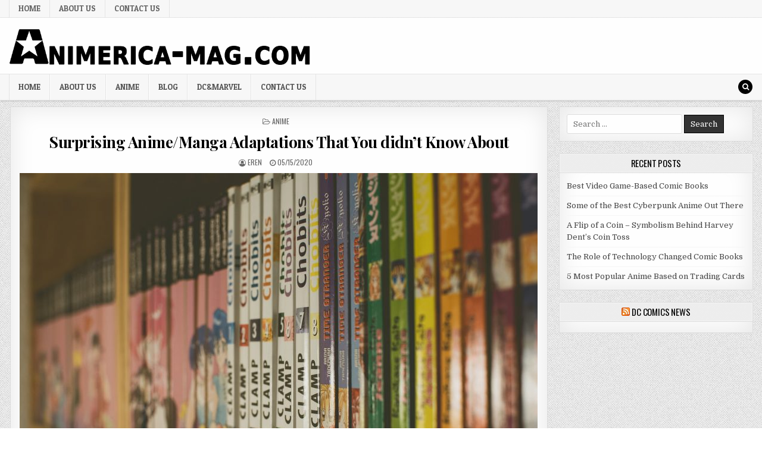

--- FILE ---
content_type: text/html; charset=UTF-8
request_url: https://www.animerica-mag.com/surprising-anime-manga-adaptations-that-you-didnt-know-about/
body_size: 7633
content:
<!DOCTYPE html>
<html lang="en-US">
<head>
<meta charset="UTF-8">
<meta name="viewport" content="width=device-width, initial-scale=1, maximum-scale=1">
<link rel="profile" href="http://gmpg.org/xfn/11">
<link rel="pingback" href="https://www.animerica-mag.com/xmlrpc.php">
<title>Surprising Anime/Manga Adaptations That You didn’t Know About &#8211; animerica-mag.com</title>
<link rel='dns-prefetch' href='//fonts.googleapis.com'/>
<link rel='dns-prefetch' href='//s.w.org'/>
<link rel="alternate" type="application/rss+xml" title="animerica-mag.com &raquo; Feed" href="https://www.animerica-mag.com/feed/"/>
		<script type="text/javascript">window._wpemojiSettings={"baseUrl":"https:\/\/s.w.org\/images\/core\/emoji\/12.0.0-1\/72x72\/","ext":".png","svgUrl":"https:\/\/s.w.org\/images\/core\/emoji\/12.0.0-1\/svg\/","svgExt":".svg","source":{"concatemoji":"https:\/\/www.animerica-mag.com\/wp-includes\/js\/wp-emoji-release.min.js?ver=5.3.20"}};!function(e,a,t){var n,r,o,i=a.createElement("canvas"),p=i.getContext&&i.getContext("2d");function s(e,t){var a=String.fromCharCode;p.clearRect(0,0,i.width,i.height),p.fillText(a.apply(this,e),0,0);e=i.toDataURL();return p.clearRect(0,0,i.width,i.height),p.fillText(a.apply(this,t),0,0),e===i.toDataURL()}function c(e){var t=a.createElement("script");t.src=e,t.defer=t.type="text/javascript",a.getElementsByTagName("head")[0].appendChild(t)}for(o=Array("flag","emoji"),t.supports={everything:!0,everythingExceptFlag:!0},r=0;r<o.length;r++)t.supports[o[r]]=function(e){if(!p||!p.fillText)return!1;switch(p.textBaseline="top",p.font="600 32px Arial",e){case"flag":return s([127987,65039,8205,9895,65039],[127987,65039,8203,9895,65039])?!1:!s([55356,56826,55356,56819],[55356,56826,8203,55356,56819])&&!s([55356,57332,56128,56423,56128,56418,56128,56421,56128,56430,56128,56423,56128,56447],[55356,57332,8203,56128,56423,8203,56128,56418,8203,56128,56421,8203,56128,56430,8203,56128,56423,8203,56128,56447]);case"emoji":return!s([55357,56424,55356,57342,8205,55358,56605,8205,55357,56424,55356,57340],[55357,56424,55356,57342,8203,55358,56605,8203,55357,56424,55356,57340])}return!1}(o[r]),t.supports.everything=t.supports.everything&&t.supports[o[r]],"flag"!==o[r]&&(t.supports.everythingExceptFlag=t.supports.everythingExceptFlag&&t.supports[o[r]]);t.supports.everythingExceptFlag=t.supports.everythingExceptFlag&&!t.supports.flag,t.DOMReady=!1,t.readyCallback=function(){t.DOMReady=!0},t.supports.everything||(n=function(){t.readyCallback()},a.addEventListener?(a.addEventListener("DOMContentLoaded",n,!1),e.addEventListener("load",n,!1)):(e.attachEvent("onload",n),a.attachEvent("onreadystatechange",function(){"complete"===a.readyState&&t.readyCallback()})),(n=t.source||{}).concatemoji?c(n.concatemoji):n.wpemoji&&n.twemoji&&(c(n.twemoji),c(n.wpemoji)))}(window,document,window._wpemojiSettings);</script>
		<style type="text/css">img.wp-smiley,img.emoji{display:inline!important;border:none!important;box-shadow:none!important;height:1em!important;width:1em!important;margin:0 .07em!important;vertical-align:-.1em!important;background:none!important;padding:0!important}</style>
	<link rel='stylesheet' id='wp-block-library-css' href='https://www.animerica-mag.com/wp-includes/css/dist/block-library/style.min.css?ver=5.3.20' type='text/css' media='all'/>
<link rel='stylesheet' id='pld-public-css' href='https://www.animerica-mag.com/wp-content/plugins/post-list-designer/assets/css/bld-public.css?ver=1.2' type='text/css' media='all'/>
<link rel='stylesheet' id='rt-tpg-css' href='https://www.animerica-mag.com/wp-content/plugins/the-post-grid/assets/css/thepostgrid.css?ver=2.3.2' type='text/css' media='all'/>
<link rel='stylesheet' id='cutewp-maincss-css' href='https://www.animerica-mag.com/wp-content/themes/cutewp/style.css' type='text/css' media='all'/>
<link rel='stylesheet' id='font-awesome-css' href='https://www.animerica-mag.com/wp-content/themes/cutewp/assets/css/font-awesome.min.css' type='text/css' media='all'/>
<link rel='stylesheet' id='cutewp-webfont-css' href='//fonts.googleapis.com/css?family=Playfair+Display:400,400i,700,700i|Domine:400,700|Oswald:400,700|Patua+One' type='text/css' media='all'/>
<link rel='stylesheet' id='addtoany-css' href='https://www.animerica-mag.com/wp-content/plugins/add-to-any/addtoany.min.css?ver=1.15' type='text/css' media='all'/>
<!--n2css--><script type='text/javascript' src='https://www.animerica-mag.com/wp-includes/js/jquery/jquery.js?ver=1.12.4-wp'></script>
<script type='text/javascript' src='https://www.animerica-mag.com/wp-includes/js/jquery/jquery-migrate.min.js?ver=1.4.1'></script>
<script type='text/javascript' src='https://www.animerica-mag.com/wp-content/plugins/add-to-any/addtoany.min.js?ver=1.1'></script>
<!--[if lt IE 9]>
<script type='text/javascript' src='https://www.animerica-mag.com/wp-content/themes/cutewp/assets/js/html5shiv.min.js'></script>
<![endif]-->
<!--[if lt IE 9]>
<script type='text/javascript' src='https://www.animerica-mag.com/wp-content/themes/cutewp/assets/js/respond.min.js'></script>
<![endif]-->
<link rel='https://api.w.org/' href='https://www.animerica-mag.com/wp-json/'/>
<link rel="EditURI" type="application/rsd+xml" title="RSD" href="https://www.animerica-mag.com/xmlrpc.php?rsd"/>
<link rel="wlwmanifest" type="application/wlwmanifest+xml" href="https://www.animerica-mag.com/wp-includes/wlwmanifest.xml"/> 
<link rel='prev' title='The Curse of Collecting Comics – A Hobby or a Means to Earn Money?' href='https://www.animerica-mag.com/the-curse-of-collecting-comics-a-hobby-or-a-means-to-earn-money/'/>
<link rel='next' title='The Position of Comic Books in the Digital Age' href='https://www.animerica-mag.com/the-position-of-comic-books-in-the-digital-age/'/>
<meta name="generator" content="WordPress 5.3.20"/>
<link rel="canonical" href="https://www.animerica-mag.com/surprising-anime-manga-adaptations-that-you-didnt-know-about/"/>
<link rel='shortlink' href='https://www.animerica-mag.com/?p=130'/>
<link rel="alternate" type="application/json+oembed" href="https://www.animerica-mag.com/wp-json/oembed/1.0/embed?url=https%3A%2F%2Fwww.animerica-mag.com%2Fsurprising-anime-manga-adaptations-that-you-didnt-know-about%2F"/>
<link rel="alternate" type="text/xml+oembed" href="https://www.animerica-mag.com/wp-json/oembed/1.0/embed?url=https%3A%2F%2Fwww.animerica-mag.com%2Fsurprising-anime-manga-adaptations-that-you-didnt-know-about%2F&#038;format=xml"/>

<script data-cfasync="false">window.a2a_config=window.a2a_config||{};a2a_config.callbacks=[];a2a_config.overlays=[];a2a_config.templates={};(function(d,s,a,b){a=d.createElement(s);b=d.getElementsByTagName(s)[0];a.async=1;a.src="https://static.addtoany.com/menu/page.js";b.parentNode.insertBefore(a,b);})(document,"script");</script>
    <style type="text/css">.cutewp-site-title,.cutewp-site-description{position:absolute;clip:rect(1px,1px,1px,1px)}</style>
    <style type="text/css" id="custom-background-css">
body.custom-background { background-color: #ffffff; background-image: url("https://www.animerica-mag.com/wp-content/themes/cutewp/assets/images/background.png"); background-position: left top; background-size: auto; background-repeat: repeat; background-attachment: fixed; }
</style>
	<link rel="icon" href="https://www.animerica-mag.com/wp-content/uploads/2020/01/cropped-ani-32x32.png" sizes="32x32"/>
<link rel="icon" href="https://www.animerica-mag.com/wp-content/uploads/2020/01/cropped-ani-192x192.png" sizes="192x192"/>
<link rel="apple-touch-icon-precomposed" href="https://www.animerica-mag.com/wp-content/uploads/2020/01/cropped-ani-180x180.png"/>
<meta name="msapplication-TileImage" content="https://www.animerica-mag.com/wp-content/uploads/2020/01/cropped-ani-270x270.png"/>
		<style type="text/css" id="wp-custom-css">.cutewp-copyright{display:none}.cutewp-credit{display:none}</style>
		</head>

<body class="post-template-default single single-post postid-130 single-format-standard custom-background wp-custom-logo cutewp-animated cutewp-fadein cutewp-group-blog" id="cutewp-site-body" itemscope="itemscope" itemtype="http://schema.org/WebPage">
<a class="skip-link screen-reader-text" href="#cutewp-posts-wrapper">Skip to content</a>

<div class="cutewp-container cutewp-secondary-menu-container clearfix">
<div class="cutewp-secondary-menu-container-inside clearfix">
<nav class="cutewp-nav-secondary" id="cutewp-secondary-navigation" itemscope="itemscope" itemtype="http://schema.org/SiteNavigationElement" role="navigation" aria-label="Secondary Menu">
<div class="cutewp-outer-wrapper">
<button class="cutewp-secondary-responsive-menu-icon" aria-controls="cutewp-menu-secondary-navigation" aria-expanded="false">Menu</button>
<ul id="cutewp-menu-secondary-navigation" class="cutewp-secondary-nav-menu cutewp-menu-secondary"><li><a href="https://www.animerica-mag.com/">Home</a></li><li class="page_item page-item-9"><a href="https://www.animerica-mag.com/about-us/">About Us</a></li><li class="page_item page-item-11"><a href="https://www.animerica-mag.com/contact-us/">Contact Us</a></li></ul></div>
</nav>
</div>
</div>

<div class="cutewp-container" id="cutewp-header" itemscope="itemscope" itemtype="http://schema.org/WPHeader" role="banner">
<div class="cutewp-head-content clearfix" id="cutewp-head-content">


<div class="cutewp-outer-wrapper">
<div class="cutewp-header-inside clearfix">

<div id="cutewp-logo">
    <div class="site-branding">
    <a href="https://www.animerica-mag.com/" rel="home" class="cutewp-logo-img-link">
        <img src="https://www.animerica-mag.com/wp-content/uploads/2020/01/ani-1.png" alt="" class="cutewp-logo-img"/>
    </a>
    </div>
</div><!--/#cutewp-logo -->

<div class="cutewp-header-banner">
</div><!--/.cutewp-header-banner -->

</div>
</div>

</div><!--/#cutewp-head-content -->
</div><!--/#cutewp-header -->

<div class="cutewp-container cutewp-primary-menu-container clearfix">
<div class="cutewp-primary-menu-container-inside clearfix">
<nav class="cutewp-nav-primary" id="cutewp-primary-navigation" itemscope="itemscope" itemtype="http://schema.org/SiteNavigationElement" role="navigation" aria-label="Primary Menu">
<div class="cutewp-outer-wrapper">
<button class="cutewp-primary-responsive-menu-icon" aria-controls="cutewp-menu-primary-navigation" aria-expanded="false">Menu</button>
<ul id="cutewp-menu-primary-navigation" class="cutewp-primary-nav-menu cutewp-menu-primary"><li id="menu-item-80" class="menu-item menu-item-type-custom menu-item-object-custom menu-item-80"><a href="http://animerica-mag.com">Home</a></li>
<li id="menu-item-78" class="menu-item menu-item-type-post_type menu-item-object-page menu-item-78"><a href="https://www.animerica-mag.com/about-us/">About Us</a></li>
<li id="menu-item-22" class="menu-item menu-item-type-taxonomy menu-item-object-category current-post-ancestor current-menu-parent current-post-parent menu-item-22"><a href="https://www.animerica-mag.com/category/anime/">ANIME</a></li>
<li id="menu-item-23" class="menu-item menu-item-type-taxonomy menu-item-object-category menu-item-23"><a href="https://www.animerica-mag.com/category/blog/">BLOG</a></li>
<li id="menu-item-24" class="menu-item menu-item-type-taxonomy menu-item-object-category menu-item-24"><a href="https://www.animerica-mag.com/category/dcmarvel/">DC&#038;MARVEL</a></li>
<li id="menu-item-79" class="menu-item menu-item-type-post_type menu-item-object-page menu-item-79"><a href="https://www.animerica-mag.com/contact-us/">Contact Us</a></li>
</ul>
<div class="cutewp-top-social-icons clearfix">
                                        <a href="#" title="Search" class="cutewp-social-icon-search"><i class="fa fa-search" aria-hidden="true"></i></a>
</div>

</div>
</nav>
</div>
</div>

<div id="cutewp-search-overlay-wrap" class="cutewp-search-overlay">
  <button class="cutewp-search-closebtn" aria-label="Close Search" title="Close Search">&#xD7;</button>
  <div class="cutewp-search-overlay-content">
    
<form role="search" method="get" class="cutewp-search-form" action="https://www.animerica-mag.com/">
<label>
    <span class="screen-reader-text">Search for:</span>
    <input type="search" class="cutewp-search-field" placeholder="Search &hellip;" value="" name="s"/>
</label>
<input type="submit" class="cutewp-search-submit" value="Search"/>
</form>  </div>
</div>

<div class="cutewp-outer-wrapper">

<div class="cutewp-top-wrapper-outer clearfix">
<div class="cutewp-featured-posts-area cutewp-top-wrapper clearfix">

</div>
</div>

</div>

<div class="cutewp-outer-wrapper">
<div class="cutewp-container clearfix" id="cutewp-wrapper">
<div class="cutewp-content-wrapper clearfix" id="cutewp-content-wrapper">
<div class="cutewp-main-wrapper clearfix" id="cutewp-main-wrapper" itemscope="itemscope" itemtype="http://schema.org/Blog" role="main">
<div class="theiaStickySidebar">
<div class="cutewp-main-wrapper-inside clearfix">




<div class="cutewp-posts-wrapper" id="cutewp-posts-wrapper">


    
<article id="post-130" class="cutewp-post-singular cutewp-box post-130 post type-post status-publish format-standard has-post-thumbnail hentry category-anime wpcat-2-id">

    <header class="entry-header">
        <div class="cutewp-entry-meta-single cutewp-entry-meta-single-top"><span class="cutewp-entry-meta-single-cats"><i class="fa fa-folder-open-o" aria-hidden="true"></i>&nbsp;<span class="screen-reader-text">Posted in </span><a href="https://www.animerica-mag.com/category/anime/" rel="category tag">ANIME</a></span></div>
        <h1 class="post-title entry-title"><a href="https://www.animerica-mag.com/surprising-anime-manga-adaptations-that-you-didnt-know-about/" rel="bookmark">Surprising Anime/Manga Adaptations That You didn’t Know About</a></h1>
                <div class="cutewp-entry-meta-single">
    <span class="cutewp-entry-meta-single-author"><i class="fa fa-user-circle-o" aria-hidden="true"></i>&nbsp;<span class="author vcard" itemscope="itemscope" itemtype="http://schema.org/Person" itemprop="author"><a class="url fn n" href="https://www.animerica-mag.com/author/eren/"><span class="screen-reader-text">Author: </span>Eren</a></span></span>    <span class="cutewp-entry-meta-single-date"><i class="fa fa-clock-o" aria-hidden="true"></i>&nbsp;<span class="screen-reader-text">Published Date: </span>05/15/2020</span>            </div>
        </header><!-- .entry-header -->

    <div class="entry-content clearfix">
                                        <a href="https://www.animerica-mag.com/surprising-anime-manga-adaptations-that-you-didnt-know-about/" title="Permanent Link to Surprising Anime/Manga Adaptations That You didn’t Know About"><img width="870" height="580" src="https://www.animerica-mag.com/wp-content/uploads/2020/02/Shelf-870x580.jpg" class="cutewp-post-thumbnail-single wp-post-image" alt="" srcset="https://www.animerica-mag.com/wp-content/uploads/2020/02/Shelf-870x580.jpg 870w, https://www.animerica-mag.com/wp-content/uploads/2020/02/Shelf-300x200.jpg 300w, https://www.animerica-mag.com/wp-content/uploads/2020/02/Shelf-1024x682.jpg 1024w, https://www.animerica-mag.com/wp-content/uploads/2020/02/Shelf-768x512.jpg 768w, https://www.animerica-mag.com/wp-content/uploads/2020/02/Shelf-1218x812.jpg 1218w, https://www.animerica-mag.com/wp-content/uploads/2020/02/Shelf-480x320.jpg 480w, https://www.animerica-mag.com/wp-content/uploads/2020/02/Shelf.jpg 1280w" sizes="(max-width: 870px) 100vw, 870px"/></a>
                
<p>Most of us see Manga and Anime as the primary Japanese export, just like we think of bingo game as the Danish game &#8211; even though nowadays almost anyone can play it online with <a href="https://bingo-promo-code.co.uk/"><strong>Best Online Bingo Offers</strong></a>. And for the better part you are right. Each year, hundreds of anime are released that are most likely based on a popular Manga series.</p>



<p>However, what distinguishes the Japanese model from., let’s say, the American one is that they also offer a lot of adaptations. But if you immediately think the forgetful Netflix Death Note adaptation or the horrible Japanese attempt to make the Attack on Titan a live-action movie, you can forget about those.</p>



<p>There are actually a lot of really good adaptations that become Anime from Manga or even the other way around.</p>



<h2>Great Teacher Onizuka</h2>



<div class="wp-block-image"><figure class="alignleft size-medium is-resized"><img src="http://animerica-mag.com/wp-content/uploads/2020/02/Manga-300x207.jpg" alt="" class="wp-image-133" width="265" height="183" srcset="https://www.animerica-mag.com/wp-content/uploads/2020/02/Manga-300x207.jpg 300w, https://www.animerica-mag.com/wp-content/uploads/2020/02/Manga-480x332.jpg 480w, https://www.animerica-mag.com/wp-content/uploads/2020/02/Manga.jpg 640w" sizes="(max-width: 265px) 100vw, 265px"/></figure></div>



<p>Not a lot of people remember the anime series called Great Teacher Onizuka. The story revolves around a former biker gang member who decides to become a teacher in a private school. The Anime had a good run with 43 episodes and even had a Manga adaptation which ran for five years encompassing 25 volumes.</p>



<p>First, there was a rather popular live-action series created in the 90s, which has mixed reviews. It was released before the anime even started but only ran for one season and had 13 episodes. But in 2012, Great Teacher Onizuka was revived with a completely new and fresh cast and ran for two seasons with much better results.</p>



<h2>Holyland</h2>



<p>Holyland was a Manga created by Kouji Mori. It was released for Young Animal in the period between 2000 and 2008. The story revolves around the main hero called Kamishiro Yuu who developed a technique with a single boxing punch to fend off bullies on the street. His reputation lead him to be known as the Thug Hunter.</p>



<p>Surprisingly, Holyland never received an Anime adaptation of its own. But the Manga was turned into a somewhat successful live-action series which ran for one season and 13 episodes in 2005. The show even had Hidenori Tokuyama playing the lead character.</p>



<h2>Patlabor: The Next Generation</h2>



<div class="wp-block-image"><figure class="alignright size-medium is-resized"><img src="http://animerica-mag.com/wp-content/uploads/2020/02/manga-sign-300x200.jpg" alt="" class="wp-image-138" width="288" height="192" srcset="https://www.animerica-mag.com/wp-content/uploads/2020/02/manga-sign-300x200.jpg 300w, https://www.animerica-mag.com/wp-content/uploads/2020/02/manga-sign-1024x683.jpg 1024w, https://www.animerica-mag.com/wp-content/uploads/2020/02/manga-sign-768x512.jpg 768w, https://www.animerica-mag.com/wp-content/uploads/2020/02/manga-sign-1536x1024.jpg 1536w, https://www.animerica-mag.com/wp-content/uploads/2020/02/manga-sign-2048x1365.jpg 2048w, https://www.animerica-mag.com/wp-content/uploads/2020/02/manga-sign-1218x812.jpg 1218w, https://www.animerica-mag.com/wp-content/uploads/2020/02/manga-sign-870x580.jpg 870w, https://www.animerica-mag.com/wp-content/uploads/2020/02/manga-sign-480x320.jpg 480w" sizes="(max-width: 288px) 100vw, 288px"/></figure></div>



<p>Patlabor is yet another Anime gem with giant robots. The original Anime was released way back in 1988 and was highly popular. The story of Patlabor revolves around humanity developing to an extent where they started using giant robots called Labors for major construction work. However, so did Labor-crime come to be and customized Labors designed to deal with it.</p>



<p>The 90s saw a series of live-action films depicting an alternative timeline of the Patlabor story. However, a more successful series of films was released in 2014. This time the story follows the story from the anime and there is a total of seven different parts with the last being released in 2015.</p>



<h2>Pretty Guardian Sailor Moon</h2>



<p>Sailor Moon fans will be happy to know that there actually is a live-action show version of it out there. Furthermore, the story is almost unchanged to the original down to all the details as well as costumes.</p>



<p>The Sailor Moon series had a very successful run of 50 episodes released between 2003 and 2004.<br></p>
<div class="addtoany_share_save_container addtoany_content addtoany_content_bottom"><div class="a2a_kit a2a_kit_size_32 addtoany_list" data-a2a-url="https://www.animerica-mag.com/surprising-anime-manga-adaptations-that-you-didnt-know-about/" data-a2a-title="Surprising Anime/Manga Adaptations That You didn’t Know About"><a class="a2a_button_facebook" href="https://www.addtoany.com/add_to/facebook?linkurl=https%3A%2F%2Fwww.animerica-mag.com%2Fsurprising-anime-manga-adaptations-that-you-didnt-know-about%2F&amp;linkname=Surprising%20Anime%2FManga%20Adaptations%20That%20You%20didn%E2%80%99t%20Know%20About" title="Facebook" rel="nofollow noopener" target="_blank"></a><a class="a2a_button_twitter" href="https://www.addtoany.com/add_to/twitter?linkurl=https%3A%2F%2Fwww.animerica-mag.com%2Fsurprising-anime-manga-adaptations-that-you-didnt-know-about%2F&amp;linkname=Surprising%20Anime%2FManga%20Adaptations%20That%20You%20didn%E2%80%99t%20Know%20About" title="Twitter" rel="nofollow noopener" target="_blank"></a><a class="a2a_button_email" href="https://www.addtoany.com/add_to/email?linkurl=https%3A%2F%2Fwww.animerica-mag.com%2Fsurprising-anime-manga-adaptations-that-you-didnt-know-about%2F&amp;linkname=Surprising%20Anime%2FManga%20Adaptations%20That%20You%20didn%E2%80%99t%20Know%20About" title="Email" rel="nofollow noopener" target="_blank"></a><a class="a2a_dd addtoany_share_save addtoany_share" href="https://www.addtoany.com/share"></a></div></div>    </div><!-- .entry-content -->

    <footer class="entry-footer">
            </footer><!-- .entry-footer -->

    
            <div class="cutewp-author-bio">
            <div class="cutewp-author-bio-top">
            <div class="cutewp-author-bio-gravatar">
                <img alt='' src='https://secure.gravatar.com/avatar/eea25b86b85823e01518238e8e41c910?s=80&#038;d=mm&#038;r=g' class='avatar avatar-80 photo' height='80' width='80'/>
            </div>
            <div class="cutewp-author-bio-text">
                <h4>Author: <span>Eren</span></h4>
            </div>
            </div>
            </div>
        
</article>
    
	<nav class="navigation post-navigation" role="navigation" aria-label="Posts">
		<h2 class="screen-reader-text">Post navigation</h2>
		<div class="nav-links"><div class="nav-previous"><a href="https://www.animerica-mag.com/the-curse-of-collecting-comics-a-hobby-or-a-means-to-earn-money/" rel="prev">&larr; The Curse of Collecting Comics – A Hobby or a Means to Earn Money?</a></div><div class="nav-next"><a href="https://www.animerica-mag.com/the-position-of-comic-books-in-the-digital-age/" rel="next">The Position of Comic Books in the Digital Age &rarr;</a></div></div>
	</nav>
    
<div class="clear"></div>

</div><!--/#cutewp-posts-wrapper -->


<div class='cutewp-featured-posts-area cutewp-featured-posts-area-bottom clearfix'>

</div>


</div>
</div>
</div><!-- /#cutewp-main-wrapper -->


<div class="cutewp-sidebar-one-wrapper cutewp-sidebar-widget-areas clearfix" id="cutewp-sidebar-one-wrapper" itemscope="itemscope" itemtype="http://schema.org/WPSideBar" role="complementary">
<div class="theiaStickySidebar">
<div class="cutewp-sidebar-one-wrapper-inside clearfix">

<div id="search-2" class="cutewp-side-widget cutewp-box widget widget_search">
<form role="search" method="get" class="cutewp-search-form" action="https://www.animerica-mag.com/">
<label>
    <span class="screen-reader-text">Search for:</span>
    <input type="search" class="cutewp-search-field" placeholder="Search &hellip;" value="" name="s"/>
</label>
<input type="submit" class="cutewp-search-submit" value="Search"/>
</form></div>		<div id="recent-posts-2" class="cutewp-side-widget cutewp-box widget widget_recent_entries">		<h2 class="cutewp-widget-title"><span>Recent Posts</span></h2>		<ul>
											<li>
					<a href="https://www.animerica-mag.com/best-video-game-based-comic-books/">Best Video Game-Based Comic Books</a>
									</li>
											<li>
					<a href="https://www.animerica-mag.com/some-of-the-best-cyberpunk-anime-out-there/">Some of the Best Cyberpunk Anime Out There</a>
									</li>
											<li>
					<a href="https://www.animerica-mag.com/a-flip-of-a-coin-symbolism-behind-harvey-dents-coin-toss/">A Flip of a Coin – Symbolism Behind Harvey Dent’s Coin Toss</a>
									</li>
											<li>
					<a href="https://www.animerica-mag.com/the-role-of-technology-changed-comic-books/">The Role of Technology Changed Comic Books</a>
									</li>
											<li>
					<a href="https://www.animerica-mag.com/5-most-popular-anime-based-on-trading-cards/">5 Most Popular Anime Based on Trading Cards</a>
									</li>
					</ul>
		</div><div id="rss-3" class="cutewp-side-widget cutewp-box widget widget_rss"><h2 class="cutewp-widget-title"><span><a class="rsswidget" href="http://dccomics.com/feed"><img class="rss-widget-icon" style="border:0" width="14" height="14" src="https://www.animerica-mag.com/wp-includes/images/rss.png" alt="RSS"/></a> <a class="rsswidget" href="">DC Comics News</a></span></h2></div>
</div>
</div>
</div><!-- /#cutewp-sidebar-one-wrapper-->

</div><!--/#cutewp-content-wrapper -->
</div><!--/#cutewp-wrapper -->
</div>

<div class="cutewp-outer-wrapper">

<div class="cutewp-bottom-wrapper-outer clearfix">
<div class="cutewp-featured-posts-area cutewp-bottom-wrapper clearfix">

</div>
</div>

</div>

<div class="cutewp-bottom-social-bar">
<div class="cutewp-outer-wrapper">

<div class="cutewp-bottom-social-icons clearfix">
                                                                                                                                <a href="#" title="Search" class="cutewp-social-icon-search"><i class="fa fa-search" aria-hidden="true"></i></a>
</div>

</div>
</div>


<div class='clearfix' id='cutewp-footer'>
<div class='cutewp-foot-wrap cutewp-container'>
<div class="cutewp-outer-wrapper">
  <p class='cutewp-copyright'>Copyright &copy; 2026 animerica-mag.com</p>
<p class='cutewp-credit'><a href="https://themesdna.com/">Design by ThemesDNA.com</a></p>
</div>
</div><!--/#cutewp-footer -->
</div>

<button class="cutewp-scroll-top" title="Scroll to Top"><span class="fa fa-arrow-up" aria-hidden="true"></span><span class="screen-reader-text">Scroll to Top</span></button>

<script type='text/javascript' src='https://www.animerica-mag.com/wp-content/themes/cutewp/assets/js/jquery.fitvids.min.js'></script>
<script type='text/javascript' src='https://www.animerica-mag.com/wp-content/themes/cutewp/assets/js/ResizeSensor.min.js'></script>
<script type='text/javascript' src='https://www.animerica-mag.com/wp-content/themes/cutewp/assets/js/theia-sticky-sidebar.min.js'></script>
<script type='text/javascript' src='https://www.animerica-mag.com/wp-content/themes/cutewp/assets/js/navigation.js'></script>
<script type='text/javascript' src='https://www.animerica-mag.com/wp-content/themes/cutewp/assets/js/skip-link-focus-fix.js'></script>
<script type='text/javascript' src='https://www.animerica-mag.com/wp-includes/js/imagesloaded.min.js?ver=3.2.0'></script>
<script type='text/javascript' src='https://www.animerica-mag.com/wp-includes/js/masonry.min.js?ver=3.3.2'></script>
<script type='text/javascript'>//<![CDATA[
var cutewp_ajax_object={"ajaxurl":"https:\/\/www.animerica-mag.com\/wp-admin\/admin-ajax.php","primary_menu_active":"1","secondary_menu_active":"1","sticky_menu":"1","sticky_menu_mobile":"1","sticky_sidebar":"1","columnwidth":".cutewp-3-col-sizer","gutter":".cutewp-3-col-gutter"};
//]]></script>
<script type='text/javascript' src='https://www.animerica-mag.com/wp-content/themes/cutewp/assets/js/custom.js'></script>
<script type='text/javascript' src='https://www.animerica-mag.com/wp-includes/js/wp-embed.min.js?ver=5.3.20'></script>
</body>
</html>

--- FILE ---
content_type: text/css
request_url: https://www.animerica-mag.com/wp-content/plugins/post-list-designer/assets/css/bld-public.css?ver=1.2
body_size: 1246
content:
.pldpost_static * {outline: none !important;}
.pld-column, .pld-columns {-webkit-box-sizing: border-box;-moz-box-sizing: border-box;box-sizing: border-box;}

/***** Slider Common CSS *****/
.no-thumb-image{padding-top:10px;}

.pld-post-categories {padding: 4px 0px;display: inline-block;text-transform: uppercase;color: #666;font-size: 10px;position: relative;z-index: 9;}
.pld-post-categories a {text-decoration: none !important;font-size: 12px;text-transform: uppercase;padding: 2px 8px;color: #fff !important;line-height: normal;display: inline-block;margin: 1px 0;}
.pld-post-categories a:nth-child(4n+1){background: #1abc9c;border-color: #1abc9c;}
.pld-post-categories a:nth-child(4n+2){background: #3aadff;border-color: #3aadff;}
.pld-post-categories a:nth-child(4n+3){background: #9b59b6;border-color: #9b59b6;}
.pld-post-categories a:nth-child(4n+4){background: #3498db;border-color: #3498db;}
.pld-post-categories a:hover, .pld-post-categories a:focus{background: #333 !important;border-color: #333 !important;color: #fff !important;}
.pld-post-title a {text-decoration: none !important;border-bottom: 0px !important;}
.pld-post-date {line-height: normal !important;padding: 5px 5px 5px 0;display: inline-block;text-transform: uppercase;color: #666;font-size: 12px;}
.sp_pldpost_static .pld-post-grid.first {clear: both !important;}
.pld-clearfix:before, .pld-clearfix:after{content: "";display: table;}
.pld-clearfix::after{clear: both;}
.pld-post-tags, 
.pld-post-comments{margin-bottom:10px !important;}
.pld-post-tags a , 
.pld-post-comments a{font-style: italic;text-decoration: none;font-size: 15px !important;color: #777777 !important;}
.pld-post-grid{margin-bottom:30px;}

/* List designs*/
.pldpost_static {margin:0 -0.9375em}
.pld-post-content-inner{padding:5px 0px 10px 0px}
.pld-readmorebtn{text-decoration: none !important;margin-bottom: 0px;color: #888 !important;border: 2px solid #888;padding: 5px 15px;font-size: 15px;display: inline-block;box-sizing: border-box;line-height: normal !important;margin: 3px 0 10px !important;transition: 0.4s ease-in;}
.pld-readmorebtn:hover{transition: 0.4s ease-in;background: #888;color:#fff !important;}

/****************** Design-1 ********************/
.pldpost_static.pld-design-1 .pld-post-grid-content h2 a{color:#444; text-decoration:none;}
.pldpost_static.pld-design-1 .pld-post-tags a{color:#878787 !important;}
.pldpost_static.pld-design-1 .pld-post-comments a {color: #878787 !important;text-decoration: underline;}


/****************** Design-2 ********************/
.pldpost_static.pld-design-1 .pld-post-grid-content h2 a{color:#444; text-decoration:none;}
.pldpost_static.pld-design-1 .pld-post-tags a{color:#878787 !important;}
.pldpost_static.pld-design-1 .pld-post-comments a {color: #878787 !important;text-decoration: underline;}

.pld-title-overlay-border{border: 3px solid #d3e5ea;padding: 8px 20px 8px 20px;margin-bottom: 15px;}

/***** pagination *****/
.pld_pagination{clear:both; width:100%; padding:0px 15px 10px 15px;box-sizing: border-box; text-align:center;}
.pld_pagination .button-blog-p{width:40%; float:right; text-align:right;}
.pld_pagination .button-blog-n{width:40%; float:left; text-align:left;}
.pld_pagination .current {border-radius: 0;color: #333 !important;background: transparent;padding: 7px 10px;display: inline-block;text-align: center;line-height: normal;box-shadow: none;text-shadow: none;font-size: 14px;text-transform: uppercase;border: 1px solid #333;text-decoration: none !important;}
.pld_pagination a, .pld_pagination a{color: #fff !important;background: #333;padding: 7px 10px;display: inline-block;text-align: center;line-height: normal;box-shadow: none;text-shadow: none;font-size: 14px;text-transform: uppercase;border: 1px solid #333;text-decoration: none !important;}
.pld_pagination a:hover, .pld_pagination a:focus, .pld_pagination a:hover, .pld_pagination a:focus{color: #333 !important;background: transparent;}


.pld-column,
.pld-columns {  padding-left: 0.9375em;  padding-right: 0.9375em;  width: 100%;  float: left; position: relative;  }

@media only screen {
	.pld-column,  .pld-columns {position: relative;padding-left: 0.9375em;padding-right: 0.9375em; float: left; }
}

@media only screen and (min-width: 40.0625em) {  
	.pld-column,
	.pld-columns {position: relative;padding-left: 0.9375em;padding-right: 0.9375em;float: left; }
	.pld-medium-1 {width: 8.33333%;}
	.pld-medium-2 {width: 16.66667%;}
	.pld-medium-3 {width: 25%;}
	.pld-medium-4 {width: 33.33333%;}
	.pld-medium-5 {width: 41.66667%;}
	.pld-medium-6 {width: 50%;}
	.pld-medium-7 {width: 58.33333%;}
	.pld-medium-8 {width: 66.66667%;}
	.pld-medium-9 {width: 75%;}
	.pld-medium-10 {width: 83.33333%;}
	.pld-medium-11 {width: 91.66667%;}
	.pld-medium-12 {width: 100%;}
}